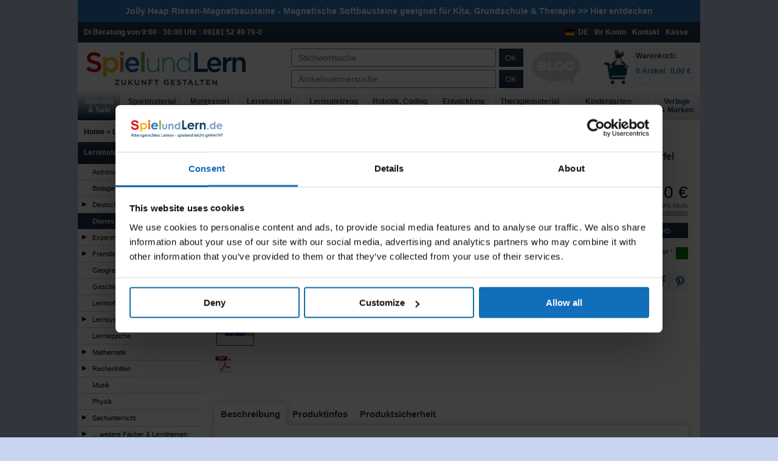

--- FILE ---
content_type: text/html; charset=utf-8
request_url: https://accounts.google.com/o/oauth2/postmessageRelay?parent=https%3A%2F%2Fwww.spielundlern.de&jsh=m%3B%2F_%2Fscs%2Fabc-static%2F_%2Fjs%2Fk%3Dgapi.lb.en.2kN9-TZiXrM.O%2Fd%3D1%2Frs%3DAHpOoo_B4hu0FeWRuWHfxnZ3V0WubwN7Qw%2Fm%3D__features__
body_size: 161
content:
<!DOCTYPE html><html><head><title></title><meta http-equiv="content-type" content="text/html; charset=utf-8"><meta http-equiv="X-UA-Compatible" content="IE=edge"><meta name="viewport" content="width=device-width, initial-scale=1, minimum-scale=1, maximum-scale=1, user-scalable=0"><script src='https://ssl.gstatic.com/accounts/o/2580342461-postmessagerelay.js' nonce="w6sYV4sec1PSOKW1B7yQ-Q"></script></head><body><script type="text/javascript" src="https://apis.google.com/js/rpc:shindig_random.js?onload=init" nonce="w6sYV4sec1PSOKW1B7yQ-Q"></script></body></html>